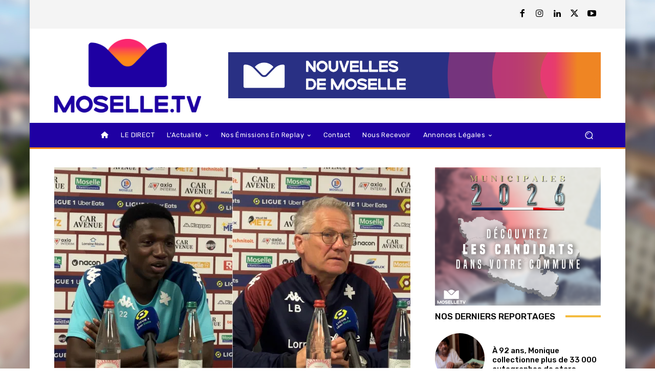

--- FILE ---
content_type: text/html; charset=utf-8
request_url: https://www.google.com/recaptcha/api2/aframe
body_size: 266
content:
<!DOCTYPE HTML><html><head><meta http-equiv="content-type" content="text/html; charset=UTF-8"></head><body><script nonce="rlhbhGHGsCPoicwuGCKuBA">/** Anti-fraud and anti-abuse applications only. See google.com/recaptcha */ try{var clients={'sodar':'https://pagead2.googlesyndication.com/pagead/sodar?'};window.addEventListener("message",function(a){try{if(a.source===window.parent){var b=JSON.parse(a.data);var c=clients[b['id']];if(c){var d=document.createElement('img');d.src=c+b['params']+'&rc='+(localStorage.getItem("rc::a")?sessionStorage.getItem("rc::b"):"");window.document.body.appendChild(d);sessionStorage.setItem("rc::e",parseInt(sessionStorage.getItem("rc::e")||0)+1);localStorage.setItem("rc::h",'1769569650806');}}}catch(b){}});window.parent.postMessage("_grecaptcha_ready", "*");}catch(b){}</script></body></html>

--- FILE ---
content_type: application/javascript
request_url: https://statics.dmcdn.net/c/dm-ce.min.js?ver=1.5.2
body_size: 12843
content:
/*! @dmvs-apac/dm-custom-embed-v2 v2.7.14 | DPS Development Team <professional-services@dailymotion.com> | Released under the MIT license */(()=>{var t,e,r={4027:(t,e,r)=>{"use strict";r.d(e,{Z:()=>s});var n=r(8081),i=r.n(n),o=r(3645),a=r.n(o)()(i());a.push([t.id,".dm-player{position:relative;height:1px;visibility:hidden}.dm-player .dm-player-wrapper{display:none}.dm-player.dm-show-player{height:auto;visibility:visible}.dm-player.dm-show-player .dm-player-wrapper{display:block}.dm-player .hide-controls #dailymotion-pip-controls-iframe{display:none}.dm-vertical-player .dm-player-wrapper.dm-thumbnail-placeholder{aspect-ratio:9/16}.dm-player-wrapper{position:relative;padding-bottom:0 !important;transition:all .5s}.dm-player-wrapper.dm-thumbnail-placeholder{background-color:#000;background-image:var(--dm-thumbnail-url);background-size:cover;background-repeat:no-repeat;background-position:center;overflow:visible;display:block;aspect-ratio:16/9}@supports not (aspect-ratio: 16/9){.dm-player-wrapper.dm-thumbnail-placeholder{padding-bottom:56.25% !important;width:100%}}.dm-player-wrapper .dailymotion-player-root{position:absolute !important;top:0;left:0;width:100%;height:100%;padding-bottom:0 !important}.dm-player.dm__info-snippet .dm-player-wrapper.dm-thumbnail-placeholder{padding-bottom:0 !important;height:0px}",""]);const s=a},3645:t=>{"use strict";t.exports=function(t){var e=[];return e.toString=function(){return this.map((function(e){var r="",n=void 0!==e[5];return e[4]&&(r+="@supports (".concat(e[4],") {")),e[2]&&(r+="@media ".concat(e[2]," {")),n&&(r+="@layer".concat(e[5].length>0?" ".concat(e[5]):""," {")),r+=t(e),n&&(r+="}"),e[2]&&(r+="}"),e[4]&&(r+="}"),r})).join("")},e.i=function(t,r,n,i,o){"string"==typeof t&&(t=[[null,t,void 0]]);var a={};if(n)for(var s=0;s<this.length;s++){var l=this[s][0];null!=l&&(a[l]=!0)}for(var u=0;u<t.length;u++){var c=[].concat(t[u]);n&&a[c[0]]||(void 0!==o&&(void 0===c[5]||(c[1]="@layer".concat(c[5].length>0?" ".concat(c[5]):""," {").concat(c[1],"}")),c[5]=o),r&&(c[2]?(c[1]="@media ".concat(c[2]," {").concat(c[1],"}"),c[2]=r):c[2]=r),i&&(c[4]?(c[1]="@supports (".concat(c[4],") {").concat(c[1],"}"),c[4]=i):c[4]="".concat(i)),e.push(c))}},e}},8081:t=>{"use strict";t.exports=function(t){return t[1]}},2705:(t,e,r)=>{var n=r(5639).Symbol;t.exports=n},4239:(t,e,r)=>{var n=r(2705),i=r(9607),o=r(2333),a=n?n.toStringTag:void 0;t.exports=function(t){return null==t?void 0===t?"[object Undefined]":"[object Null]":a&&a in Object(t)?i(t):o(t)}},9877:t=>{var e=Math.floor,r=Math.random;t.exports=function(t,n){return t+e(r()*(n-t+1))}},7561:(t,e,r)=>{var n=r(7990),i=/^\s+/;t.exports=function(t){return t?t.slice(0,n(t)+1).replace(i,""):t}},1957:(t,e,r)=>{var n="object"==typeof r.g&&r.g&&r.g.Object===Object&&r.g;t.exports=n},9607:(t,e,r)=>{var n=r(2705),i=Object.prototype,o=i.hasOwnProperty,a=i.toString,s=n?n.toStringTag:void 0;t.exports=function(t){var e=o.call(t,s),r=t[s];try{t[s]=void 0;var n=!0}catch(t){}var i=a.call(t);return n&&(e?t[s]=r:delete t[s]),i}},5776:t=>{var e=/^(?:0|[1-9]\d*)$/;t.exports=function(t,r){var n=typeof t;return!!(r=null==r?9007199254740991:r)&&("number"==n||"symbol"!=n&&e.test(t))&&t>-1&&t%1==0&&t<r}},6612:(t,e,r)=>{var n=r(7813),i=r(8612),o=r(5776),a=r(3218);t.exports=function(t,e,r){if(!a(r))return!1;var s=typeof e;return!!("number"==s?i(r)&&o(e,r.length):"string"==s&&e in r)&&n(r[e],t)}},2333:t=>{var e=Object.prototype.toString;t.exports=function(t){return e.call(t)}},5639:(t,e,r)=>{var n=r(1957),i="object"==typeof self&&self&&self.Object===Object&&self,o=n||i||Function("return this")();t.exports=o},7990:t=>{var e=/\s/;t.exports=function(t){for(var r=t.length;r--&&e.test(t.charAt(r)););return r}},7813:t=>{t.exports=function(t,e){return t===e||t!=t&&e!=e}},8612:(t,e,r)=>{var n=r(3560),i=r(1780);t.exports=function(t){return null!=t&&i(t.length)&&!n(t)}},3560:(t,e,r)=>{var n=r(4239),i=r(3218);t.exports=function(t){if(!i(t))return!1;var e=n(t);return"[object Function]"==e||"[object GeneratorFunction]"==e||"[object AsyncFunction]"==e||"[object Proxy]"==e}},1780:t=>{t.exports=function(t){return"number"==typeof t&&t>-1&&t%1==0&&t<=9007199254740991}},3218:t=>{t.exports=function(t){var e=typeof t;return null!=t&&("object"==e||"function"==e)}},7005:t=>{t.exports=function(t){return null!=t&&"object"==typeof t}},3448:(t,e,r)=>{var n=r(4239),i=r(7005);t.exports=function(t){return"symbol"==typeof t||i(t)&&"[object Symbol]"==n(t)}},3608:(t,e,r)=>{var n=r(9877),i=r(6612),o=r(8601),a=parseFloat,s=Math.min,l=Math.random;t.exports=function(t,e,r){if(r&&"boolean"!=typeof r&&i(t,e,r)&&(e=r=void 0),void 0===r&&("boolean"==typeof e?(r=e,e=void 0):"boolean"==typeof t&&(r=t,t=void 0)),void 0===t&&void 0===e?(t=0,e=1):(t=o(t),void 0===e?(e=t,t=0):e=o(e)),t>e){var u=t;t=e,e=u}if(r||t%1||e%1){var c=l();return s(t+c*(e-t+a("1e-"+((c+"").length-1))),e)}return n(t,e)}},8601:(t,e,r)=>{var n=r(4841),i=1/0;t.exports=function(t){return t?(t=n(t))===i||t===-1/0?17976931348623157e292*(t<0?-1:1):t==t?t:0:0===t?t:0}},4841:(t,e,r)=>{var n=r(7561),i=r(3218),o=r(3448),a=/^[-+]0x[0-9a-f]+$/i,s=/^0b[01]+$/i,l=/^0o[0-7]+$/i,u=parseInt;t.exports=function(t){if("number"==typeof t)return t;if(o(t))return NaN;if(i(t)){var e="function"==typeof t.valueOf?t.valueOf():t;t=i(e)?e+"":e}if("string"!=typeof t)return 0===t?t:+t;t=n(t);var r=s.test(t);return r||l.test(t)?u(t.slice(2),r?2:8):a.test(t)?NaN:+t}},3379:t=>{"use strict";var e=[];function r(t){for(var r=-1,n=0;n<e.length;n++)if(e[n].identifier===t){r=n;break}return r}function n(t,n){for(var o={},a=[],s=0;s<t.length;s++){var l=t[s],u=n.base?l[0]+n.base:l[0],c=o[u]||0,d="".concat(u," ").concat(c);o[u]=c+1;var p=r(d),h={css:l[1],media:l[2],sourceMap:l[3],supports:l[4],layer:l[5]};if(-1!==p)e[p].references++,e[p].updater(h);else{var f=i(h,n);n.byIndex=s,e.splice(s,0,{identifier:d,updater:f,references:1})}a.push(d)}return a}function i(t,e){var r=e.domAPI(e);r.update(t);return function(e){if(e){if(e.css===t.css&&e.media===t.media&&e.sourceMap===t.sourceMap&&e.supports===t.supports&&e.layer===t.layer)return;r.update(t=e)}else r.remove()}}t.exports=function(t,i){var o=n(t=t||[],i=i||{});return function(t){t=t||[];for(var a=0;a<o.length;a++){var s=r(o[a]);e[s].references--}for(var l=n(t,i),u=0;u<o.length;u++){var c=r(o[u]);0===e[c].references&&(e[c].updater(),e.splice(c,1))}o=l}}},569:t=>{"use strict";var e={};t.exports=function(t,r){var n=function(t){if(void 0===e[t]){var r=document.querySelector(t);if(window.HTMLIFrameElement&&r instanceof window.HTMLIFrameElement)try{r=r.contentDocument.head}catch(t){r=null}e[t]=r}return e[t]}(t);if(!n)throw new Error("Couldn't find a style target. This probably means that the value for the 'insert' parameter is invalid.");n.appendChild(r)}},9216:t=>{"use strict";t.exports=function(t){var e=document.createElement("style");return t.setAttributes(e,t.attributes),t.insert(e,t.options),e}},3565:(t,e,r)=>{"use strict";t.exports=function(t){var e=r.nc;e&&t.setAttribute("nonce",e)}},7795:t=>{"use strict";t.exports=function(t){var e=t.insertStyleElement(t);return{update:function(r){!function(t,e,r){var n="";r.supports&&(n+="@supports (".concat(r.supports,") {")),r.media&&(n+="@media ".concat(r.media," {"));var i=void 0!==r.layer;i&&(n+="@layer".concat(r.layer.length>0?" ".concat(r.layer):""," {")),n+=r.css,i&&(n+="}"),r.media&&(n+="}"),r.supports&&(n+="}");var o=r.sourceMap;o&&"undefined"!=typeof btoa&&(n+="\n/*# sourceMappingURL=data:application/json;base64,".concat(btoa(unescape(encodeURIComponent(JSON.stringify(o))))," */")),e.styleTagTransform(n,t,e.options)}(e,t,r)},remove:function(){!function(t){if(null===t.parentNode)return!1;t.parentNode.removeChild(t)}(e)}}}},4589:t=>{"use strict";t.exports=function(t,e){if(e.styleSheet)e.styleSheet.cssText=t;else{for(;e.firstChild;)e.removeChild(e.firstChild);e.appendChild(document.createTextNode(t))}}},7212:(t,e,r)=>{"use strict";r.d(e,{r:()=>o});var n=function(t,e,r,n){return new(r||(r=Promise))((function(i,o){function a(t){try{l(n.next(t))}catch(t){o(t)}}function s(t){try{l(n.throw(t))}catch(t){o(t)}}function l(t){var e;t.done?i(t.value):(e=t.value,e instanceof r?e:new r((function(t){t(e)}))).then(a,s)}l((n=n.apply(t,e||[])).next())}))},i=function(t,e){var r,n,i,o,a={label:0,sent:function(){if(1&i[0])throw i[1];return i[1]},trys:[],ops:[]};return o={next:s(0),throw:s(1),return:s(2)},"function"==typeof Symbol&&(o[Symbol.iterator]=function(){return this}),o;function s(o){return function(s){return function(o){if(r)throw new TypeError("Generator is already executing.");for(;a;)try{if(r=1,n&&(i=2&o[0]?n.return:o[0]?n.throw||((i=n.return)&&i.call(n),0):n.next)&&!(i=i.call(n,o[1])).done)return i;switch(n=0,i&&(o=[2&o[0],i.value]),o[0]){case 0:case 1:i=o;break;case 4:return a.label++,{value:o[1],done:!1};case 5:a.label++,n=o[1],o=[0];continue;case 7:o=a.ops.pop(),a.trys.pop();continue;default:if(!(i=a.trys,(i=i.length>0&&i[i.length-1])||6!==o[0]&&2!==o[0])){a=0;continue}if(3===o[0]&&(!i||o[1]>i[0]&&o[1]<i[3])){a.label=o[1];break}if(6===o[0]&&a.label<i[1]){a.label=i[1],i=o;break}if(i&&a.label<i[2]){a.label=i[2],a.ops.push(o);break}i[2]&&a.ops.pop(),a.trys.pop();continue}o=e.call(t,a)}catch(t){o=[6,t],n=0}finally{r=i=0}if(5&o[0])throw o[1];return{value:o[0]?o[1]:void 0,done:!0}}([o,s])}}};function o(t){var e=this;return new Promise((function(r,o){return n(e,void 0,void 0,(function(){var e;return i(this,(function(n){switch(n.label){case 0:return[4,fetch("https://api.dailymotion.com/"+t)];case 1:return 200===(e=n.sent()).status?r(e.json()):o(),[2]}}))}))})).catch((function(t){console.log(t)}))}},8165:(t,e,r)=>{"use strict";r.d(e,{X:()=>o,_:()=>a});var n=function(t,e,r,n){return new(r||(r=Promise))((function(i,o){function a(t){try{l(n.next(t))}catch(t){o(t)}}function s(t){try{l(n.throw(t))}catch(t){o(t)}}function l(t){var e;t.done?i(t.value):(e=t.value,e instanceof r?e:new r((function(t){t(e)}))).then(a,s)}l((n=n.apply(t,e||[])).next())}))},i=function(t,e){var r,n,i,o,a={label:0,sent:function(){if(1&i[0])throw i[1];return i[1]},trys:[],ops:[]};return o={next:s(0),throw:s(1),return:s(2)},"function"==typeof Symbol&&(o[Symbol.iterator]=function(){return this}),o;function s(o){return function(s){return function(o){if(r)throw new TypeError("Generator is already executing.");for(;a;)try{if(r=1,n&&(i=2&o[0]?n.return:o[0]?n.throw||((i=n.return)&&i.call(n),0):n.next)&&!(i=i.call(n,o[1])).done)return i;switch(n=0,i&&(o=[2&o[0],i.value]),o[0]){case 0:case 1:i=o;break;case 4:return a.label++,{value:o[1],done:!1};case 5:a.label++,n=o[1],o=[0];continue;case 7:o=a.ops.pop(),a.trys.pop();continue;default:if(!(i=a.trys,(i=i.length>0&&i[i.length-1])||6!==o[0]&&2!==o[0])){a=0;continue}if(3===o[0]&&(!i||o[1]>i[0]&&o[1]<i[3])){a.label=o[1];break}if(6===o[0]&&a.label<i[1]){a.label=i[1],i=o;break}if(i&&a.label<i[2]){a.label=i[2],a.ops.push(o);break}i[2]&&a.ops.pop(),a.trys.pop();continue}o=e.call(t,a)}catch(t){o=[6,t],n=0}finally{r=i=0}if(5&o[0])throw o[1];return{value:o[0]?o[1]:void 0,done:!0}}([o,s])}}};function o(t,e,r,o){return void 0===e&&(e=50),void 0===r&&(r=1/0),void 0===o&&(o=""),n(this,void 0,void 0,(function(){return i(this,(function(n){return[2,new Promise((function(n,i){var a=0,s=setInterval((function(){var l=t(),u=a>r||l;a+=e,l?(n(""),clearInterval(s)):u&&(i(new Error("waitFor(): "+o)),clearInterval(s))}),e)}))]}))}))}function a(t){return n(this,void 0,void 0,(function(){return i(this,(function(e){return[2,new Promise((function(e){setTimeout((function(){e("")}),t)}))]}))}))}},9287:(t,e,r)=>{var n={"./CTACard/CTACard":[6670,670],"./CTACard/CTACard.ts":[6670,670],"./CTACard/Interfaces/ICTACardInf":[3244,244],"./CTACard/Interfaces/ICTACardInf.ts":[3244,244],"./CTACard/Scss/CTACard.scss":[7582,582],"./CloseButton/CloseButton":[2187,187],"./CloseButton/CloseButton.ts":[2187,187],"./CloseButton/Scss/CloseButton.scss":[5972,972],"./ClosePipButton/ClosePipButton":[5317,317],"./ClosePipButton/ClosePipButton.ts":[5317,317],"./ClosePipButton/Scss/ClosePipButton.scss":[6233,233],"./FakeControls/FakeControls":[7487,487],"./FakeControls/FakeControls.ts":[7487,487],"./HideButton/HideButton":[5162,162],"./HideButton/HideButton.ts":[5162,162],"./HideButton/Scss/HideButton.scss":[4720,720],"./LivestreamControl/LivestreamControl":[1282,282],"./LivestreamControl/LivestreamControl.ts":[1282,282],"./LivestreamControl/Scss/LivestreamControl.scss":[3710,710],"./MetaPip/MetaPip":[1408,589],"./MetaPip/MetaPip.ts":[1408,589],"./MetaPip/Scss/MetaPip.scss":[9351,351],"./NewControls/NewControls":[4391,813],"./NewControls/NewControls.ts":[4391,813],"./NewControls/Scss/NewControls.scss":[7122,122],"./PageVisibility/PageVisibility":[7372,372],"./PageVisibility/PageVisibility.ts":[7372,372],"./Playlist/Interfaces/IVideo":[7725,725],"./Playlist/Interfaces/IVideo.ts":[7725,725],"./Playlist/Playlist":[4985,985],"./Playlist/Playlist.ts":[4985,985],"./Playlist/Scss/Playlist.scss":[7834,834],"./Playlist/Scss/vars.scss":[6146,146],"./PreVideoTitle/PreVideoTitle":[4046,46],"./PreVideoTitle/PreVideoTitle.ts":[4046,46],"./PreVideoTitle/Scss/PreVideoTitle.scss":[2646,646],"./ShowAdOnly/ShowAdOnly":[4968,968],"./ShowAdOnly/ShowAdOnly.ts":[4968,968],"./ShowCollection/Interfaces/IVideo":[9202,202],"./ShowCollection/Interfaces/IVideo.ts":[9202,202],"./ShowCollection/Scss/ShowCollection.scss":[5004,4],"./ShowCollection/ShowCollection":[8146,160,708],"./ShowCollection/ShowCollection.ts":[8146,160,708],"./SmallPip/Scss/SmallPip.scss":[4217,217],"./SmallPip/SmallPip":[5161,161],"./SmallPip/SmallPip.ts":[5161,161],"./VideoInfoCard/Interfaces/IInfoCard":[2916,916],"./VideoInfoCard/Interfaces/IInfoCard.ts":[2916,916],"./VideoInfoCard/Scss/VideoInfoCard.scss":[5492,492],"./VideoInfoCard/VideoInfoCard":[6595,595],"./VideoInfoCard/VideoInfoCard.ts":[6595,595],"./VideoTitle/Scss/VideoTitle.scss":[1193,193],"./VideoTitle/VideoTitle":[7576,576],"./VideoTitle/VideoTitle.ts":[7576,576]};function i(t){if(!r.o(n,t))return Promise.resolve().then((()=>{var e=new Error("Cannot find module '"+t+"'");throw e.code="MODULE_NOT_FOUND",e}));var e=n[t],i=e[0];return Promise.all(e.slice(1).map(r.e)).then((()=>r(i)))}i.keys=()=>Object.keys(n),i.id=9287,t.exports=i},9391:(t,e,r)=>{"use strict";function n(t){return{all:t=t||new Map,on:function(e,r){var n=t.get(e);n?n.push(r):t.set(e,[r])},off:function(e,r){var n=t.get(e);n&&(r?n.splice(n.indexOf(r)>>>0,1):t.set(e,[]))},emit:function(e,r){var n=t.get(e);n&&n.slice().map((function(t){t(r)})),(n=t.get("*"))&&n.slice().map((function(t){t(e,r)}))}}}r.d(e,{Z:()=>n})}},n={};function i(t){var e=n[t];if(void 0!==e)return e.exports;var o=n[t]={id:t,exports:{}};return r[t].call(o.exports,o,o.exports,i),o.exports}i.m=r,i.n=t=>{var e=t&&t.__esModule?()=>t.default:()=>t;return i.d(e,{a:e}),e},i.d=(t,e)=>{for(var r in e)i.o(e,r)&&!i.o(t,r)&&Object.defineProperty(t,r,{enumerable:!0,get:e[r]})},i.f={},i.e=t=>Promise.all(Object.keys(i.f).reduce(((e,r)=>(i.f[r](t,e),e)),[])),i.u=t=>t+".min."+{4:"1152027d",46:"511783cf",122:"25fbca95",146:"d6a8c01f",160:"a21ee4c5",161:"5f0fe4e2",162:"666d00e5",187:"3d94b39f",193:"bfe1ad60",202:"80925fd8",217:"822a4abf",233:"cc8bf312",244:"c34ec772",282:"ce763cae",317:"02537f67",351:"6537d884",372:"45109c7c",487:"ffd0c8aa",492:"94558178",576:"aa85b6a6",582:"d45a0bd6",589:"8436459d",595:"bd4b2a77",646:"16d16087",670:"7166f6d2",708:"56acdb5d",710:"def553f7",720:"60cdca12",725:"7c57a241",813:"473178c9",834:"ccb173db",916:"49062610",968:"6b13d2e0",972:"741144d2",985:"bd4bcbba"}[t]+".js",i.g=function(){if("object"==typeof globalThis)return globalThis;try{return this||new Function("return this")()}catch(t){if("object"==typeof window)return window}}(),i.o=(t,e)=>Object.prototype.hasOwnProperty.call(t,e),t={},e="@dmvs-apac/dm-custom-embed-v2:",i.l=(r,n,o,a)=>{if(t[r])t[r].push(n);else{var s,l;if(void 0!==o)for(var u=document.getElementsByTagName("script"),c=0;c<u.length;c++){var d=u[c];if(d.getAttribute("src")==r||d.getAttribute("data-webpack")==e+o){s=d;break}}s||(l=!0,(s=document.createElement("script")).charset="utf-8",s.timeout=120,i.nc&&s.setAttribute("nonce",i.nc),s.setAttribute("data-webpack",e+o),s.src=r),t[r]=[n];var p=(e,n)=>{s.onerror=s.onload=null,clearTimeout(h);var i=t[r];if(delete t[r],s.parentNode&&s.parentNode.removeChild(s),i&&i.forEach((t=>t(n))),e)return e(n)},h=setTimeout(p.bind(null,void 0,{type:"timeout",target:s}),12e4);s.onerror=p.bind(null,s.onerror),s.onload=p.bind(null,s.onload),l&&document.head.appendChild(s)}},i.r=t=>{"undefined"!=typeof Symbol&&Symbol.toStringTag&&Object.defineProperty(t,Symbol.toStringTag,{value:"Module"}),Object.defineProperty(t,"__esModule",{value:!0})},(()=>{var t;i.g.importScripts&&(t=i.g.location+"");var e=i.g.document;if(!t&&e&&(e.currentScript&&(t=e.currentScript.src),!t)){var r=e.getElementsByTagName("script");r.length&&(t=r[r.length-1].src)}if(!t)throw new Error("Automatic publicPath is not supported in this browser");t=t.replace(/#.*$/,"").replace(/\?.*$/,"").replace(/\/[^\/]+$/,"/"),i.p=t})(),(()=>{i.b=document.baseURI||self.location.href;var t={278:0,209:0,47:0};i.f.j=(e,r)=>{var n=i.o(t,e)?t[e]:void 0;if(0!==n)if(n)r.push(n[2]);else{var o=new Promise(((r,i)=>n=t[e]=[r,i]));r.push(n[2]=o);var a=i.p+i.u(e),s=new Error;i.l(a,(r=>{if(i.o(t,e)&&(0!==(n=t[e])&&(t[e]=void 0),n)){var o=r&&("load"===r.type?"missing":r.type),a=r&&r.target&&r.target.src;s.message="Loading chunk "+e+" failed.\n("+o+": "+a+")",s.name="ChunkLoadError",s.type=o,s.request=a,n[1](s)}}),"chunk-"+e,e)}};var e=(e,r)=>{var n,o,[a,s,l]=r,u=0;if(a.some((e=>0!==t[e]))){for(n in s)i.o(s,n)&&(i.m[n]=s[n]);if(l)l(i)}for(e&&e(r);u<a.length;u++)o=a[u],i.o(t,o)&&t[o]&&t[o][0](),t[o]=0},r=self.webpackChunk_dmvs_apac_dm_custom_embed_v2=self.webpackChunk_dmvs_apac_dm_custom_embed_v2||[];r.forEach(e.bind(null,0)),r.push=e.bind(null,r.push.bind(r))})(),i.nc=void 0,(()=>{"use strict";const t=function(){};var e=i(8165),r=i(3379),n=i.n(r),o=i(7795),a=i.n(o),s=i(569),l=i.n(s),u=i(3565),c=i.n(u),d=i(9216),p=i.n(d),h=i(4589),f=i.n(h),m=i(4027),y={};y.styleTagTransform=f(),y.setAttributes=c(),y.insert=l().bind(null,"head"),y.domAPI=a(),y.insertStyleElement=p();n()(m.Z,y);m.Z&&m.Z.locals&&m.Z.locals;var v=function(t,e,r,n){return new(r||(r=Promise))((function(i,o){function a(t){try{l(n.next(t))}catch(t){o(t)}}function s(t){try{l(n.throw(t))}catch(t){o(t)}}function l(t){var e;t.done?i(t.value):(e=t.value,e instanceof r?e:new r((function(t){t(e)}))).then(a,s)}l((n=n.apply(t,e||[])).next())}))},b=function(t,e){var r,n,i,o,a={label:0,sent:function(){if(1&i[0])throw i[1];return i[1]},trys:[],ops:[]};return o={next:s(0),throw:s(1),return:s(2)},"function"==typeof Symbol&&(o[Symbol.iterator]=function(){return this}),o;function s(o){return function(s){return function(o){if(r)throw new TypeError("Generator is already executing.");for(;a;)try{if(r=1,n&&(i=2&o[0]?n.return:o[0]?n.throw||((i=n.return)&&i.call(n),0):n.next)&&!(i=i.call(n,o[1])).done)return i;switch(n=0,i&&(o=[2&o[0],i.value]),o[0]){case 0:case 1:i=o;break;case 4:return a.label++,{value:o[1],done:!1};case 5:a.label++,n=o[1],o=[0];continue;case 7:o=a.ops.pop(),a.trys.pop();continue;default:if(!(i=a.trys,(i=i.length>0&&i[i.length-1])||6!==o[0]&&2!==o[0])){a=0;continue}if(3===o[0]&&(!i||o[1]>i[0]&&o[1]<i[3])){a.label=o[1];break}if(6===o[0]&&a.label<i[1]){a.label=i[1],i=o;break}if(i&&a.label<i[2]){a.label=i[2],a.ops.push(o);break}i[2]&&a.ops.pop(),a.trys.pop();continue}o=e.call(t,a)}catch(t){o=[6,t],n=0}finally{r=i=0}if(5&o[0])throw o[1];return{value:o[0]?o[1]:void 0,done:!0}}([o,s])}}},g=function(){function t(t,e,r,n){this.params=null,this.videoParams=null,this.isAutoPaused=!1,this.isPlaying=!1,this.isAdPlaying=!1,this.isHidden=!1,this.isTogglePlayByClick=!0,this.noFill=!0,this.settings=null,this.id=t,this.videoParams=r,this.params=n,this.emitter=e,this.eventListeners(),this.renderPlayer()}return t.setThumbnail=function(t,e){var r=null===t.getAttribute("style")?"":t.getAttribute("style");t.classList.add("dm-thumbnail-placeholder"),r+=" --dm-thumbnail-url: url("+e+")",t.setAttribute("style",r)},t.prototype.eventListeners=function(){var t=this;this.emitter.on("dm-player-ready",(function(e){t.listenVideoEvents(e.player)})),this.emitter.on("dm-video-changes",(function(e){t.emitter.dmPlayer.loadContent({video:e.videoId})})),this.emitter.on("dm-player-close",(function(e){t.emitter.dmPlayer.destroy()})),this.emitter.on("dm-player-hidden",(function(e){(t.isPlaying||t.isAdPlaying)&&(t.isTogglePlayByClick=!1),(t.isPlaying||t.isAdPlaying)&&e.playerHidden&&!t.isTogglePlayByClick?t.emitter.dmPlayer.pause():t.isPlaying&&t.isAdPlaying||e.playerHidden||t.isTogglePlayByClick||(t.emitter.dmPlayer.play(),t.isTogglePlayByClick=!0),t.isHidden=e.playerHidden})),this.emitter.on("dm-toggle-play",(function(e){t.emitter.dmPlayer.play()})),this.emitter.on("dm-toggle-pause",(function(e){t.emitter.dmPlayer.pause()})),this.emitter.on("dm-toggle-mute",(function(e){t.emitter.dmPlayer.setMute(!0)})),this.emitter.on("dm-toggle-unmute",(function(e){t.emitter.dmPlayer.setMute(!1)})),this.emitter.on("dm-create-the-player",(function(){t.createPlayer()}))},t.prototype.renderPlayer=function(){return v(this,void 0,void 0,(function(){return b(this,(function(t){switch(t.label){case 0:return[4,(0,e.X)((function(){return"undefined"!=typeof dailymotion}),500,15e3,"Timeout waiting dailymotion script to be loaded")];case 1:return t.sent(),this.createPlayer(),[2]}}))}))},t.prototype.createPlayer=function(){var t=this;dailymotion.createPlayer(this.id,this.videoParams).then((function(e){t.emitter.emit("dm-player-ready",{player:e}),t.emitter.dmPlayer=e,t.settings=e.getSettings(),document.dispatchEvent(new CustomEvent("dm-player-create",{detail:{player:e}})),e.on(dailymotion.events.PLAYER_HEAVYADSINTERVENTION,(function(r){r.playerHeavyAdsInterventionReports;e.destroy();var n=t.params.playerId.split(",")[1];n=n||"",t.videoParams.player=n,t.createPlayer()}))})).catch((function(t){console.log(t)}))},t.prototype.listenVideoEvents=function(t){var e=this;t.on(dailymotion.events.AD_READYTOFETCH,(function(e){document.dispatchEvent(new CustomEvent("dm-player-adreadytofetch",{detail:{player:t,state:e}}))})),t.on(dailymotion.events.PLAYER_CRITICALPATHREADY,(function(t){e.params.showAdOnly||e.emitter.emit("dm-show-player")})),t.on(dailymotion.events.PLAYER_START,(function(r){"disabled"===r.playerPipStatus&&e.onViewPlayerNoPip(t)})),t.on(dailymotion.events.PLAYER_PIPCHANGE,(function(r){"closed"===r.playerPipStatus&&r.playerIsPlaying&&!r.playerIsViewable&&(t.pause(),e.onViewPlayerNoPip(t))})),t.on(dailymotion.events.PLAYER_PRESENTATIONMODECHANGE,(function(r){"closed"===r.playerPipStatus&&r.playerIsPlaying&&!r.playerIsViewable&&(t.pause(),e.onViewPlayerNoPip(t))})),t.on(dailymotion.events.PLAYER_VIDEOCHANGE,(function(t){e.emitter.emit("dm-video-updated",{videoId:t.videoId})})),t.on(dailymotion.events.VIDEO_PLAY,(function(t){e.emitter.emit("dm-video-play"),e.isPlaying=!0})),t.on(dailymotion.events.VIDEO_PAUSE,(function(t){e.emitter.emit("dm-video-pause"),e.isPlaying=!1})),t.on(dailymotion.events.AD_PLAY,(function(t){e.emitter.emit("dm-ad-play"),e.isAdPlaying=!0})),t.on(dailymotion.events.AD_PAUSE,(function(t){e.emitter.emit("dm-ad-pause"),e.isAdPlaying=!1})),t.on(dailymotion.events.AD_END,(function(t){e.emitter.emit("dm-ad-end"),e.isAdPlaying=!1})),t.on(dailymotion.events.PLAYER_END,(function(t){e.emitter.emit("dm-video-end",{videoId:t.videoId})})),t.on(dailymotion.events.VIDEO_START,(function(t){if(e.emitter.emit("dm-video-start",e.noFill),e.emitter.emit("dm-video-muted",{muted:t.playerMuted}),!0===e.noFill){var r=new CustomEvent("dm-no-ad");document.dispatchEvent(r)}})),t.on(dailymotion.events.AD_START,(function(t){e.emitter.emit("dm-ad-start"),e.emitter.emit("dm-video-muted",{muted:t.playerMuted}),e.emitter.emit("dm-show-player"),e.noFill=!1})),t.on(dailymotion.events.AD_END,(function(){e.emitter.emit("dm-ad-end")})),t.on(dailymotion.events.PLAYER_VIEWABILITYCHANGE,(function(r){r.playerIsViewable&&e.isHidden&&!e.isTogglePlayByClick?t.play():r.playerIsViewable||!e.isHidden||e.isTogglePlayByClick||t.pause()}))},t.prototype.onViewPlayerNoPip=function(t){var e=this;t.on(dailymotion.events.PLAYER_VIEWABILITYCHANGE,(function(r){r.playerIsViewable||!r.playerIsPlaying||"closed"!==r.playerPipStatus&&"disabled"!==r.playerPipStatus||e.params.metaPip?!r.playerIsViewable||r.playerIsPlaying||!0!==e.isAutoPaused||e.params.metaPip||(e.isAutoPaused=!1,t.play()):(e.isAutoPaused=!0,t.pause())}))},t}();const w=g;var P=i(7212),A=function(){return A=Object.assign||function(t){for(var e,r=1,n=arguments.length;r<n;r++)for(var i in e=arguments[r])Object.prototype.hasOwnProperty.call(e,i)&&(t[i]=e[i]);return t},A.apply(this,arguments)},C=function(t,e,r,n){return new(r||(r=Promise))((function(i,o){function a(t){try{l(n.next(t))}catch(t){o(t)}}function s(t){try{l(n.throw(t))}catch(t){o(t)}}function l(t){var e;t.done?i(t.value):(e=t.value,e instanceof r?e:new r((function(t){t(e)}))).then(a,s)}l((n=n.apply(t,e||[])).next())}))},I=function(t,e){var r,n,i,o,a={label:0,sent:function(){if(1&i[0])throw i[1];return i[1]},trys:[],ops:[]};return o={next:s(0),throw:s(1),return:s(2)},"function"==typeof Symbol&&(o[Symbol.iterator]=function(){return this}),o;function s(o){return function(s){return function(o){if(r)throw new TypeError("Generator is already executing.");for(;a;)try{if(r=1,n&&(i=2&o[0]?n.return:o[0]?n.throw||((i=n.return)&&i.call(n),0):n.next)&&!(i=i.call(n,o[1])).done)return i;switch(n=0,i&&(o=[2&o[0],i.value]),o[0]){case 0:case 1:i=o;break;case 4:return a.label++,{value:o[1],done:!1};case 5:a.label++,n=o[1],o=[0];continue;case 7:o=a.ops.pop(),a.trys.pop();continue;default:if(!(i=a.trys,(i=i.length>0&&i[i.length-1])||6!==o[0]&&2!==o[0])){a=0;continue}if(3===o[0]&&(!i||o[1]>i[0]&&o[1]<i[3])){a.label=o[1];break}if(6===o[0]&&a.label<i[1]){a.label=i[1],i=o;break}if(i&&a.label<i[2]){a.label=i[2],a.ops.push(o);break}i[2]&&a.ops.pop(),a.trys.pop();continue}o=e.call(t,a)}catch(t){o=[6,t],n=0}finally{r=i=0}if(5&o[0])throw o[1];return{value:o[0]?o[1]:void 0,done:!0}}([o,s])}}};const S=function(){function t(){this.livestreamInfo={isFallback:!1,isRecord:!1,id:""}}return t.prototype.prepareSearchParams=function(t){var e=this;return new Promise((function(r){var n={fields:"id,title,thumbnail_480_url,mode,onair,owner.screenname,created_time,start_time"+(t.showOutsidePlaylist||t.showCollection?",description,thumbnail_240_url,thumbnail_120_url,duration,owner.avatar_25_url,channel.name,owner.url":(t.showInfoCard?",description,thumbnail_240_url,url,channel.name,owner.url,tags":"")+(t.privateVideoId?",private_id":"")),limit:t.showOutsidePlaylist||t.showCollection?16:1};if(t.sort.includes("relevance")||t.keywords){var i=t.keywords?e.sanitizeKeywords(t.keywords,t.minWordLength,t.blockKeywords):e.findKeywords(t.keywordsSelector,t.minWordLength,t.blockKeywords);n.search=i.sort((function(t,e){return e.length-t.length})).slice(0,t.maxWordSearch).join(" ")}t.searchInPlaylist||(n.private=0,n.flags="no_live,exportable"+(t.owners.length>0?"":",verified"),n.longer_than=.35,t.owners&&(n.owners=t.owners),t.category&&(n.channel=t.category),t.excludeIds&&(n.exclude_ids=t.excludeIds)),t.languages&&(n.languages=t.languages),r(n)})).catch((function(t){console.error(t)}))},t.prototype.fetchVideo=function(t){var e=this;return new Promise((function(r){return C(e,void 0,void 0,(function(){var e,n,i,o,a,s;return I(this,(function(l){switch(l.label){case 0:return[4,this.prepareSearchParams(t)];case 1:return n=l.sent(),t.excludeChannelIds?(i=n,[4,this.getExcludeOrgIds(t.excludeChannelIds)]):[3,3];case 2:i.exclude_organizations=l.sent(),l.label=3;case 3:o=0,l.label=4;case 4:return o<t.sort.length?(a=P.r,[4,this.generateQuery(t.sort[o],Number(void 0!==t.rangeDay[o]?t.rangeDay[o]:0),t,n)]):[3,12];case 5:return[4,a.apply(void 0,[l.sent()])];case 6:return(e=l.sent())?e.list.length>0?(r(e.list),[3,12]):[3,7]:[3,11];case 7:if("relevance"!==t.sort[o])return[3,11];l.label=8;case 8:return void 0!==n.search&&n.search.split(" ").length>t.minWordSearch&&n.search.length>0?(n.search=n.search.substring(0,n.search.lastIndexOf(" ")),s=P.r,[4,this.generateQuery(t.sort[o],Number(void 0!==t.rangeDay[o]?t.rangeDay[o]:0),t,n)]):[3,11];case 9:return[4,s.apply(void 0,[l.sent()])];case 10:return(e=l.sent()).list.length>0?(r(e.list),[3,12]):n.search.split(" ").length===t.minWordSearch?(document.dispatchEvent(new CustomEvent("dm-no-relevance",{detail:t})),[3,11]):[3,8];case 11:return o++,[3,4];case 12:return 0===e.list.length&&r(this.fallbackVideo(t,n)),[2]}}))}))}))},t.prototype.getExcludeOrgIds=function(t){var e=this;return new Promise((function(r,n){return C(e,void 0,void 0,(function(){var e;return I(this,(function(n){switch(n.label){case 0:return[4,(0,P.r)("user_channels?fields=organization&ids="+t)];case 1:return e=n.sent(),r(e.list.map((function(t){return t.organization}))),[2]}}))}))}))},t.prototype.fallbackVideo=function(t,e,r){return void 0===r&&(r="random"),C(this,void 0,void 0,(function(){var n=this;return I(this,(function(i){return t.fallbackPlaylist?[2,this.fetchPlaylistById(A(A({},t),{playlistId:t.fallbackPlaylist}))]:[2,new Promise((function(i,o){return C(n,void 0,void 0,(function(){var n,a;return I(this,(function(s){switch(s.label){case 0:return n=(t.searchInPlaylist?"playlist/"+t.searchInPlaylist+"/videos?":"videos?owners="+t.owners+"&")+"sort="+r+"&limit=1&fields="+e.fields,[4,(0,P.r)(n)];case 1:return(a=s.sent())&&(a.list.length>0?i(a.list):(console.warn("DM related Unable to find a fallback video"),o())),[2]}}))}))}))]}))}))},t.prototype.fetchVideoById=function(t){var e=this;return new Promise((function(r,n){return C(e,void 0,void 0,(function(){var e,i,o;return I(this,(function(a){switch(a.label){case 0:return[4,this.prepareSearchParams(t)];case 1:return e=a.sent(),i="video/"+(t.privateVideoId?t.privateVideoId:t.videoId)+"?fields="+e.fields,[4,(0,P.r)(i)];case 2:return(o=a.sent())?"live"!==o.mode||!1!==o.onair||o.start_time&&!this.checkLiveScheudle(o.start_time)?r(o):r(this.livestreamFallback(t,e,o)):(console.warn(" Unable to find video"),n()),[2]}}))}))}))},t.prototype.fetchPlaylistById=function(t){var e=this;return new Promise((function(r){return C(e,void 0,void 0,(function(){var e,n,i;return I(this,(function(o){switch(o.label){case 0:return[4,this.prepareSearchParams(t)];case 1:return e=o.sent(),n="playlist/"+t.playlistId+"/videos?fields="+e.fields,[4,(0,P.r)(n)];case 2:return i=o.sent(),r(i.list),[2]}}))}))}))},t.prototype.livestreamFallback=function(t,e,r){var n=this;return this.livestreamInfo={isFallback:!0,isRecord:!1,id:t.videoId},new Promise((function(i,o){return C(n,void 0,void 0,(function(){var n,o;return I(this,(function(a){switch(a.label){case 0:return[4,(0,P.r)("video/"+t.videoId+"/recordings?limit=1")];case 1:return(n=a.sent()).list.length>0?(t.videoId=n.list[0].id,this.livestreamInfo.isRecord=!0,i(this.fetchVideoById(t)),[3,4]):[3,2];case 2:return[4,(0,P.r)("videos?owners="+t.owners+"&sort=recent&limit=1&no_live=true&fields="+e.fields)];case 3:(o=a.sent()).list.length>0?(t.videoId=o.list[0].id,i(this.fetchVideoById(t))):i(r),a.label=4;case 4:return[2]}}))}))}))},t.prototype.checkLiveScheudle=function(t){return!(1e3*t-Date.now()>0)},t.prototype.generateQuery=function(t,e,r,n){return C(this,void 0,void 0,(function(){var i,o,a;return I(this,(function(s){return i=new Date,void 0!==e&&0!==e&&(n.created_after=Math.floor(i.setDate(i.getDate()-(e-1))/1e3)),"relevance"!==t&&n.search&&delete n.search,o=Object.entries(n).map((function(t){var e=t[0],r=t[1];return"".concat(encodeURIComponent(e),"=").concat(encodeURIComponent(r))})).join("&"),a="&sort="+t,[2,new Promise((function(t){t((r.searchInPlaylist?"playlist/"+r.searchInPlaylist+"/videos":"videos")+"?"+o+a)}))]}))}))},t.prototype.findKeywords=function(t,e,r){var n=[""];if(null!==t)try{var i=document.querySelector(t);n=this.sanitizeKeywords(i.textContent?i.textContent:i.getAttribute("content"),e,r)}catch(t){console.log(t)}else null===t&&void 0!==document.getElementsByTagName("h1")[0]&&(n=this.sanitizeKeywords(document.getElementsByTagName("h1")[0].textContent,e,r));return n},t.prototype.sanitizeKeywords=function(t,e,r){return null!==r&&r.forEach((function(e){t=t.replace(e,"")})),t.replace(/[^- \u3131-\uD79D a-zA-Z0-9 \u0D00-\u0D7F \u0980-\u09FF \u00C0-\u00FF \u0900-\u097F \u0C80-\u0CFF \u0621-\u064A \u0660-\u0669 \u0600-\u06FF \u0b80-\u0bff \u0B82-\u0BFA \u0C00-\u0C7F \u0E00-\u0E7F \u0153]/g," ").slice(0,149).split(" ").filter((function(t){return t.length>=e}))},t}();var E=i(9391);function x(t){var e=document.createElement("script");e.src=t,e.setAttribute("type","text/javascript"),e.setAttribute("async",""),document.body.appendChild(e)}var T=i(3608),k=i.n(T);function V(t){return new Promise((function(e){e({playerId:t.getAttribute("playerId")?t.getAttribute("playerId"):"",minWordLength:t.getAttribute("minWordLength")?Number(t.getAttribute("minWordLength")):4,maxWordSearch:t.getAttribute("maxWordSearch")?Number(t.getAttribute("maxWordSearch")):15,minWordSearch:t.getAttribute("minWordSearch")?Number(t.getAttribute("minWordSearch")):2,playlistId:t.getAttribute("playlistId")?t.getAttribute("playlistId"):null,videoId:t.getAttribute("videoId")?t.getAttribute("videoId"):null,privateVideoId:t.getAttribute("privateVideoId")?t.getAttribute("privateVideoId"):null,languages:t.getAttribute("languages")?t.getAttribute("languages"):"",sort:t.getAttribute("sort")?t.getAttribute("sort").split(","):["recent"],owners:t.getAttribute("owners")?t.getAttribute("owners"):"",category:t.getAttribute("category")?t.getAttribute("category"):"",excludeIds:t.getAttribute("excludeIds")?t.getAttribute("excludeIds"):"",excludeChannelIds:t.getAttribute("excludeChannelIds")?t.getAttribute("excludeChannelIds"):"",blockKeywords:t.getAttribute("blockKeywords")?t.getAttribute("blockKeywords").split(","):null,searchInPlaylist:!!t.getAttribute("searchInPlaylist")&&t.getAttribute("searchInPlaylist"),syndication:t.getAttribute("syndication")?t.getAttribute("syndication"):"",adsParams:t.getAttribute("adsParams")?t.getAttribute("adsParams"):null,customParams:t.getAttribute("customParams")?t.getAttribute("customParams"):null,customConfig:t.getAttribute("customConfig")?t.getAttribute("customConfig"):null,dmPubtool:t.getAttribute("dmPubtool")?t.getAttribute("dmPubtool"):"new-cdn-ce-v2",keywordsSelector:t.getAttribute("keywordsSelector")?t.getAttribute("keywordsSelector"):null,keywords:t.getAttribute("keywords")?t.getAttribute("keywords"):null,preVideoTitle:t.getAttribute("preVideoTitle")?t.getAttribute("preVideoTitle"):null,showVideoTitle:"false"!=t.getAttribute("showVideoTitle")&&null!=t.getAttribute("showVideoTitle"),showInfoCard:t.getAttribute("showInfoCard")?t.getAttribute("showInfoCard"):null,ctaCard:"false"!=t.getAttribute("ctaCard")&&null!=t.getAttribute("ctaCard"),showOutsidePlaylist:!!t.getAttribute("showOutsidePlaylist")&&t.getAttribute("showOutsidePlaylist"),showCollection:!!t.getAttribute("ShowCollection")&&t.getAttribute("ShowCollection"),showAdOnly:t.getAttribute("showAdOnly")?t.getAttribute("showAdOnly"):null,adHideControls:"true"===t.getAttribute("adHideControls"),closeButton:"true"===t.getAttribute("closeButton"),closePipButton:"true"===t.getAttribute("closePipButton"),hideButton:"true"===t.getAttribute("hideButton"),rangeDay:t.getAttribute("rangeDay")?t.getAttribute("rangeDay").split(","):[0],startDate:t.getAttribute("startDate")?t.getAttribute("startDate"):null,referrerPolicy:t.getAttribute("referrerpolicy")?t.getAttribute("referrerpolicy"):null,mute:"true"===t.getAttribute("mute"),loop:"true"===t.getAttribute("loop"),fallbackPlaylist:!!t.getAttribute("fallbackPlaylist")&&t.getAttribute("fallbackPlaylist"),lazyload:"true"===t.getAttribute("lazyload"),app:t.getAttribute("app")?t.getAttribute("app"):null,clientType:t.getAttribute("clientType")?t.getAttribute("clientType"):null,metaPip:t.getAttribute("metaPip")?t.getAttribute("metaPip"):null,showPipButtonAfter:t.getAttribute("showPipButtonAfter")?t.getAttribute("showPipButtonAfter"):null,smallPip:t.getAttribute("smallPip")?t.getAttribute("smallPip"):null,omidSDK:t.getAttribute("omidSDK")?t.getAttribute("omidSDK"):null})})).catch((function(t){console.error(t)}))}var _=function(){return _=Object.assign||function(t){for(var e,r=1,n=arguments.length;r<n;r++)for(var i in e=arguments[r])Object.prototype.hasOwnProperty.call(e,i)&&(t[i]=e[i]);return t},_.apply(this,arguments)},O=function(t,e,r,n){return new(r||(r=Promise))((function(i,o){function a(t){try{l(n.next(t))}catch(t){o(t)}}function s(t){try{l(n.throw(t))}catch(t){o(t)}}function l(t){var e;t.done?i(t.value):(e=t.value,e instanceof r?e:new r((function(t){t(e)}))).then(a,s)}l((n=n.apply(t,e||[])).next())}))},L=function(t,e){var r,n,i,o,a={label:0,sent:function(){if(1&i[0])throw i[1];return i[1]},trys:[],ops:[]};return o={next:s(0),throw:s(1),return:s(2)},"function"==typeof Symbol&&(o[Symbol.iterator]=function(){return this}),o;function s(o){return function(s){return function(o){if(r)throw new TypeError("Generator is already executing.");for(;a;)try{if(r=1,n&&(i=2&o[0]?n.return:o[0]?n.throw||((i=n.return)&&i.call(n),0):n.next)&&!(i=i.call(n,o[1])).done)return i;switch(n=0,i&&(o=[2&o[0],i.value]),o[0]){case 0:case 1:i=o;break;case 4:return a.label++,{value:o[1],done:!1};case 5:a.label++,n=o[1],o=[0];continue;case 7:o=a.ops.pop(),a.trys.pop();continue;default:if(!(i=a.trys,(i=i.length>0&&i[i.length-1])||6!==o[0]&&2!==o[0])){a=0;continue}if(3===o[0]&&(!i||o[1]>i[0]&&o[1]<i[3])){a.label=o[1];break}if(6===o[0]&&a.label<i[1]){a.label=i[1],i=o;break}if(i&&a.label<i[2]){a.label=i[2],a.ops.push(o);break}i[2]&&a.ops.pop(),a.trys.pop();continue}o=e.call(t,a)}catch(t){o=[6,t],n=0}finally{r=i=0}if(5&o[0])throw o[1];return{value:o[0]?o[1]:void 0,done:!0}}([o,s])}}},B=function(t,e,r){if(r||2===arguments.length)for(var n,i=0,o=e.length;i<o;i++)!n&&i in e||(n||(n=Array.prototype.slice.call(e,0,i)),n[i]=e[i]);return t.concat(n||Array.prototype.slice.call(e))};const D=function(){function t(t){this.id=null,this.rootEl=null,this.playerWrapper=null,this.params=null,this.keywords=null,this.videoList=null,this.firstVideo=null,this.emitter=null,this.npeManager=null,this.rootEl=t,this.emitter=(0,E.Z)(),this.npeManager=new S}return t.factory=function(e,r){e.classList.add("dm-processed");var n=new t(e);n.keywords=r,n.processDmVideoTags()},t.prototype.processDmVideoTags=function(){return O(this,void 0,void 0,(function(){var t,e=this;return L(this,(function(r){switch(r.label){case 0:return t=this,[4,V(this.rootEl)];case 1:return t.params=r.sent(),this.keywords&&(this.params.keywords=this.keywords),!0===this.params.lazyload?document.addEventListener("scroll",(function(t){e.buildWrapper()}),{once:!0}):this.buildWrapper(),[2]}}))}))},t.prototype.buildWrapper=function(){return O(this,void 0,void 0,(function(){var t;return L(this,(function(e){switch(e.label){case 0:return this.id=this.generateElementId(this.rootEl),this.playerWrapper=document.createElement("div"),this.playerWrapper.classList.add("dm-player-wrapper"),(t=document.createElement("div")).setAttribute("id",this.id),this.playerWrapper.appendChild(t),this.rootEl.appendChild(this.playerWrapper),"snippet"===this.params.showInfoCard&&this.rootEl.classList.add("dm__info-snippet"),[4,this.checkScript(this.params.playerId.split(",")[0])];case 1:return e.sent(),this.eventListeners(),this.params.videoId&&!this.params.showCollection||this.params.privateVideoId?this.renderWithVideoId():this.renderWithParams(),[2]}}))}))},t.prototype.renderWithVideoId=function(){return O(this,void 0,void 0,(function(){var t;return L(this,(function(e){switch(e.label){case 0:return[4,this.npeManager.fetchVideoById(this.params)];case 1:return t=e.sent(),this.npeManager.livestreamInfo.isFallback&&!this.npeManager.livestreamInfo.isRecord&&this.params.fallbackPlaylist?(this.params.playlistId=this.params.fallbackPlaylist,this.renderWithParams()):(this.renderPlayer(t,this.params.playlistId),this.renderComponents(t)),[2]}}))}))},t.prototype.renderWithParams=function(){var t,e;return O(this,void 0,void 0,(function(){var r,n,i;return L(this,(function(o){switch(o.label){case 0:return r=this,this.params.playlistId?[4,this.npeManager.fetchPlaylistById(this.params)]:[3,2];case 1:return n=o.sent(),[3,4];case 2:return[4,this.npeManager.fetchVideo(this.params)];case 3:n=o.sent(),o.label=4;case 4:return r.videoList=n,this.params.showCollection&&this.params.videoId?(i=this,[4,this.npeManager.fetchVideoById(this.params)]):[3,6];case 5:i.firstVideo=o.sent(),o.label=6;case 6:return this.renderPlayer(null!==(t=this.firstVideo)&&void 0!==t?t:this.videoList[0],this.params.playlistId),this.renderComponents(null!==(e=this.firstVideo)&&void 0!==e?e:this.videoList[0]),[2]}}))}))},t.prototype.eventListeners=function(){var t=this;this.emitter.on("dm-video-updated",(function(e){return O(t,void 0,void 0,(function(){var t;return L(this,(function(r){switch(r.label){case 0:return[4,this.npeManager.fetchVideoById(_(_({},this.params),{videoId:e.videoId}))];case 1:return t=r.sent(),this.emitter.emit("dm-component-update",{video:t}),[2]}}))}))})),this.emitter.on("dm-show-player",(function(e){t.rootEl.classList.add("dm-show-player")})),this.emitter.on("dm-destroy-player",(function(e){t.rootEl.remove()})),this.emitter.on("dm-ad-play",(function(e){var r=t.rootEl.querySelector(".dailymotion-player-wrapper");r.classList.add("ad-playing"),t.params.adHideControls&&r.classList.add("hide-controls")})),this.emitter.on("dm-ad-end",(function(e){var r=t.rootEl.querySelector(".dailymotion-player-wrapper");r.classList.remove("ad-playing"),t.params.adHideControls&&r.classList.remove("hide-controls")})),document.addEventListener("dm-player-create",(function(e){"9:16"===e.detail.player.getSettings().aspectRatio&&t.rootEl.classList.add("dm-vertical-player")}))},t.prototype.renderPlayer=function(t,e){return O(this,void 0,void 0,(function(){var r,n,i;return L(this,(function(o){return r="",n={},null!==this.params.customParams?r=this.params.customParams:null!==this.params.adsParams?r=this.params.adsParams:null!==this.params.customConfig&&this.params.customConfig.split(";").forEach((function(t){var e=/\[(.*?)\]/.exec(t)[1];n[e]=t.replace("["+e+"]=","")})),i=_(_(_(_({},e&&!this.firstVideo?{playlist:e}:{video:this.params.privateVideoId?this.params.privateVideoId:t.id}),{player:this.params.playerId.split(",")[0]}),this.params.referrerPolicy&&{referrerPolicy:this.params.referrerPolicy}),{params:_({customConfig:_(_({},r&&{customParams:r}),n),actionInfo:!1},_(_(_(_(_(_(_(_({},this.params.syndication&&{syndicationKey:this.params.syndication}),!0===this.params.showOutsidePlaylist&&{enableQueue:!1}),!0===this.params.mute&&{mute:!0}),!0===this.params.loop&&{loop:!0}),this.params.app&&{app:this.params.app}),this.params.clientType&&{client_type:this.params.clientType}),this.params.dmPubtool&&{dmPubtool:this.params.dmPubtool}),this.params.omidSDK&&{GK_PV5_OMSDK:0}))}),w.setThumbnail(this.playerWrapper,t.thumbnail_480_url),new w(this.id,this.emitter,i,this.params),[2]}))}))},t.prototype.renderComponents=function(t){return O(this,void 0,void 0,(function(){return L(this,(function(e){return this.loadComponent("PageVisibility"),this.params.metaPip&&this.loadComponent("MetaPip",{type:this.params.metaPip,title:t.title,owner:t["owner.screenname"]}),this.params.showAdOnly&&this.loadComponent("ShowAdOnly",this.params.showAdOnly),this.params.ctaCard&&this.loadComponent("CTACard"),this.params.preVideoTitle&&this.loadComponent("PreVideoTitle",this.params.preVideoTitle),this.params.showVideoTitle&&this.loadComponent("VideoTitle",t.title),this.params.showOutsidePlaylist&&this.videoList.length>1&&this.loadComponent("Playlist",this.videoList,this.params.showOutsidePlaylist),this.params.showCollection&&this.videoList.length>1&&(this.firstVideo&&this.videoList.unshift(this.firstVideo),this.loadComponent("ShowCollection",this.videoList,this.params.showCollection)),this.params.showInfoCard&&this.loadComponent("VideoInfoCard",this.params.showInfoCard,t),this.npeManager.livestreamInfo.isFallback&&this.loadComponent("LivestreamControl",this.npeManager.livestreamInfo.id),this.params.closeButton&&this.loadComponent("CloseButton",{delay:this.params.showPipButtonAfter}),this.params.closePipButton&&this.loadComponent("ClosePipButton",{delay:this.params.showPipButtonAfter}),this.params.hideButton&&this.loadComponent("HideButton",{delay:this.params.showPipButtonAfter}),this.params.smallPip&&this.loadComponent("SmallPip",{delay:this.params.showPipButtonAfter}),[2]}))}))},t.prototype.loadComponent=function(t){for(var e=[],r=1;r<arguments.length;r++)e[r-1]=arguments[r];return O(this,void 0,void 0,(function(){var r=this;return L(this,(function(n){return i(9287)("./"+t+"/"+t).then((function(t){var n;new((n=t.default).bind.apply(n,B([void 0,r.rootEl,r.emitter],e,!1)))})).catch((function(t){console.log(t)})),[2]}))}))},t.prototype.generateElementId=function(t){return"dm-player-"+k()(0,999).toString().padStart(3,"0")},t.prototype.checkScript=function(t){var e=this;return new Promise((function(r,n){t?(document.querySelector("script[src='https://geo.dailymotion.com/libs/player/"+t+".js']")||e.loadScript(t),r()):(e.loadScript(""),r())}))},t.prototype.loadScript=function(t){x(""===t?"https://geo.dailymotion.com/libs/player.js":"https://geo.dailymotion.com/libs/player/"+t+".js")},t}();var j,N=(j=function(t,e){return j=Object.setPrototypeOf||{__proto__:[]}instanceof Array&&function(t,e){t.__proto__=e}||function(t,e){for(var r in e)Object.prototype.hasOwnProperty.call(e,r)&&(t[r]=e[r])},j(t,e)},function(t,e){if("function"!=typeof e&&null!==e)throw new TypeError("Class extends value "+String(e)+" is not a constructor or null");function r(){this.constructor=t}j(t,e),t.prototype=null===e?Object.create(e):(r.prototype=e.prototype,new r)}),M=function(t,e,r,n){return new(r||(r=Promise))((function(i,o){function a(t){try{l(n.next(t))}catch(t){o(t)}}function s(t){try{l(n.throw(t))}catch(t){o(t)}}function l(t){var e;t.done?i(t.value):(e=t.value,e instanceof r?e:new r((function(t){t(e)}))).then(a,s)}l((n=n.apply(t,e||[])).next())}))},F=function(t,e){var r,n,i,o,a={label:0,sent:function(){if(1&i[0])throw i[1];return i[1]},trys:[],ops:[]};return o={next:s(0),throw:s(1),return:s(2)},"function"==typeof Symbol&&(o[Symbol.iterator]=function(){return this}),o;function s(o){return function(s){return function(o){if(r)throw new TypeError("Generator is already executing.");for(;a;)try{if(r=1,n&&(i=2&o[0]?n.return:o[0]?n.throw||((i=n.return)&&i.call(n),0):n.next)&&!(i=i.call(n,o[1])).done)return i;switch(n=0,i&&(o=[2&o[0],i.value]),o[0]){case 0:case 1:i=o;break;case 4:return a.label++,{value:o[1],done:!1};case 5:a.label++,n=o[1],o=[0];continue;case 7:o=a.ops.pop(),a.trys.pop();continue;default:if(!(i=a.trys,(i=i.length>0&&i[i.length-1])||6!==o[0]&&2!==o[0])){a=0;continue}if(3===o[0]&&(!i||o[1]>i[0]&&o[1]<i[3])){a.label=o[1];break}if(6===o[0]&&a.label<i[1]){a.label=i[1],i=o;break}if(i&&a.label<i[2]){a.label=i[2],a.ops.push(o);break}i[2]&&a.ops.pop(),a.trys.pop();continue}o=e.call(t,a)}catch(t){o=[6,t],n=0}finally{r=i=0}if(5&o[0])throw o[1];return{value:o[0]?o[1]:void 0,done:!0}}([o,s])}}};const W=function(t){function r(){var e=t.call(this)||this;return e.players=null,e.eventListeners(),e}return N(r,t),r.prototype.init=function(){this.renderElement()},r.prototype.reinit=function(){return M(this,void 0,void 0,(function(){return F(this,(function(t){switch(t.label){case 0:return[4,(0,e._)(1e3)];case 1:return t.sent(),this.destroyElement(),this.renderElement(),[2]}}))}))},r.prototype.eventListeners=function(){},r.prototype.renderElement=function(){var t=this;document.querySelectorAll(".dm-player:not(.dm-processed)").forEach((function(e){return M(t,void 0,void 0,(function(){return F(this,(function(t){return D.factory(e),[2]}))}))}));var e,r=(e=!window.dmcePlayOnMulti,function(){return M(t,void 0,void 0,(function(){var t;return F(this,(function(r){switch(r.label){case 0:return e&&window.dailymotion?(e=!1,(t=window.dailymotion.getAllPlayers()).length>0?[4,t[0]]:[3,2]):[3,2];case 1:r.sent().pause(),r.label=2;case 2:return[2]}}))}))});window.dmceRender=function(t,e){r(),D.factory(t,e)}},r.prototype.destroyElement=function(){document.querySelectorAll(".dm-player").forEach((function(t){for(t.classList.remove("dm-processed","dm-show-player");t.firstChild;)t.removeChild(t.lastChild)}))},r}(t);function H(t){return void 0===t||null===typeof t}var R=new(function(){function t(){}return t.prototype.init=function(){t.initiated||(t.initiated=!0,this.createController())},t.prototype.createController=function(){var t;try{t=new W}catch(t){console.error(t)}H(t)||t.init()},t.prototype.reinit=function(){this.recreateController()},t.prototype.recreateController=function(){var t;try{t=new W}catch(t){console.log(t)}H(t)||t.reinit()},t.initiated=!1,t}());R.init();var K=function(){function t(){}return t.prototype.rebuild=function(){R.reinit()},t}();window.dmce=new K})()})();